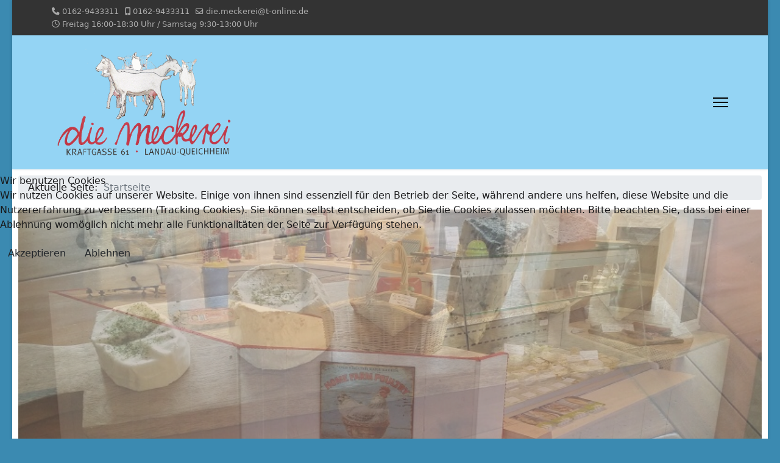

--- FILE ---
content_type: text/html; charset=utf-8
request_url: https://die-meckerei.de/
body_size: 7319
content:

<!doctype html>
<html lang="de-de" dir="ltr">
	
<head>
<script type="text/javascript">  (function(){    function blockCookies(disableCookies, disableLocal, disableSession){    if(disableCookies == 1){    if(!document.__defineGetter__){    Object.defineProperty(document, 'cookie',{    get: function(){ return ''; },    set: function(){ return true;}    });    }else{    var oldSetter = document.__lookupSetter__('cookie');    if(oldSetter) {    Object.defineProperty(document, 'cookie', {    get: function(){ return ''; },    set: function(v){ if(v.match(/reDimCookieHint\=/) || v.match(/c8f19a85e2c4d5183d9d3c3be65f4584\=/)) {    oldSetter.call(document, v);    }    return true;    }    });    }    }    var cookies = document.cookie.split(';');    for (var i = 0; i < cookies.length; i++) {    var cookie = cookies[i];    var pos = cookie.indexOf('=');    var name = '';    if(pos > -1){    name = cookie.substr(0, pos);    }else{    name = cookie;    } if(name.match(/reDimCookieHint/)) {    document.cookie = name + '=; expires=Thu, 01 Jan 1970 00:00:00 GMT';    }    }    }    if(disableLocal == 1){    window.localStorage.clear();    window.localStorage.__proto__ = Object.create(window.Storage.prototype);    window.localStorage.__proto__.setItem = function(){ return undefined; };    }    if(disableSession == 1){    window.sessionStorage.clear();    window.sessionStorage.__proto__ = Object.create(window.Storage.prototype);    window.sessionStorage.__proto__.setItem = function(){ return undefined; };    }    }    blockCookies(1,1,1);    }()); </script>


		
		<meta name="viewport" content="width=device-width, initial-scale=1, shrink-to-fit=no">
		<meta charset="utf-8">
	<meta name="author" content="stefan">
	<meta name="description" content="Ziegenkäse aus hofeigener Milch und Herstellung Aussiedlerhof am Rand des Industriegebietes Landau Abfahrt von der Autobahn Landau Zentrum">
	<meta name="generator" content="Joomla! - Open Source Content Management">
	<title>Home</title>
	<link href="/images/meckerei-logo3.png" rel="icon" type="image/vnd.microsoft.icon">
<link href="/media/vendor/joomla-custom-elements/css/joomla-alert.min.css?0.4.1" rel="stylesheet">
	<link href="/plugins/system/cookiehint/css/redimstyle.css?342535" rel="stylesheet">
	<link href="/templates/shaper_helixultimate/css/bootstrap.min.css" rel="stylesheet">
	<link href="/plugins/system/helixultimate/assets/css/system-j4.min.css" rel="stylesheet">
	<link href="/media/system/css/joomla-fontawesome.min.css?342535" rel="stylesheet">
	<link href="/templates/shaper_helixultimate/css/template.css" rel="stylesheet">
	<link href="/templates/shaper_helixultimate/css/presets/default.css" rel="stylesheet">
	<link href="/media/com_sliderck/assets/swiper.css?ver=2.4.4" rel="stylesheet">
	<style>#redim-cookiehint-modal {position: fixed; top: 0; bottom: 0; left: 0; right: 0; z-index: 99998; display: flex; justify-content : center; align-items : center;}</style>
	<style>body {
background-color: #3b8ab1;
}</style>
	<style>.logo-image {height:200px;}.logo-image-phone {height:200px;}</style>
	<style>@media(max-width: 992px) {.logo-image {height: 120px;}.logo-image-phone {height: 120px;}}</style>
	<style>@media(max-width: 576px) {.logo-image {height: 60px;}.logo-image-phone {height: 60px;}}</style>
	<style>#sp-main-body{ padding:10px; }</style>
	<style>#sliderck113 { height: 500px; }#sliderck113 .swiper-img-cont { background-size: cover; }
@media screen and (max-width: 480px) {
		#sliderck113 .swiper-caption {
			display: none !important;
		}
}</style>
<script src="/media/vendor/jquery/js/jquery.min.js?3.7.1"></script>
	<script src="/media/legacy/js/jquery-noconflict.min.js?504da4"></script>
	<script src="/media/mod_menu/js/menu.min.js?342535" type="module"></script>
	<script type="application/json" class="joomla-script-options new">{"data":{"breakpoints":{"tablet":991,"mobile":480},"header":{"stickyOffset":"-2"}},"joomla.jtext":{"ERROR":"Fehler","MESSAGE":"Nachricht","NOTICE":"Hinweis","WARNING":"Warnung","JCLOSE":"Schließen","JOK":"OK","JOPEN":"Öffnen"},"system.paths":{"root":"","rootFull":"https:\/\/die-meckerei.de\/","base":"","baseFull":"https:\/\/die-meckerei.de\/"},"csrf.token":"5193d788342fa64db3f54d4b2adad1cb"}</script>
	<script src="/media/system/js/core.min.js?a3d8f8"></script>
	<script src="/media/vendor/bootstrap/js/alert.min.js?5.3.8" type="module"></script>
	<script src="/media/vendor/bootstrap/js/button.min.js?5.3.8" type="module"></script>
	<script src="/media/vendor/bootstrap/js/carousel.min.js?5.3.8" type="module"></script>
	<script src="/media/vendor/bootstrap/js/collapse.min.js?5.3.8" type="module"></script>
	<script src="/media/vendor/bootstrap/js/dropdown.min.js?5.3.8" type="module"></script>
	<script src="/media/vendor/bootstrap/js/modal.min.js?5.3.8" type="module"></script>
	<script src="/media/vendor/bootstrap/js/offcanvas.min.js?5.3.8" type="module"></script>
	<script src="/media/vendor/bootstrap/js/popover.min.js?5.3.8" type="module"></script>
	<script src="/media/vendor/bootstrap/js/scrollspy.min.js?5.3.8" type="module"></script>
	<script src="/media/vendor/bootstrap/js/tab.min.js?5.3.8" type="module"></script>
	<script src="/media/vendor/bootstrap/js/toast.min.js?5.3.8" type="module"></script>
	<script src="/media/system/js/showon.min.js?e51227" type="module"></script>
	<script src="/media/system/js/messages.min.js?9a4811" type="module"></script>
	<script src="/templates/shaper_helixultimate/js/main.js"></script>
	<script src="/media/com_sliderck/assets/swiper.min.js?ver=2.4.4"></script>
	<script src="/templates/shaper_helixultimate/js/lazysizes.min.js"></script>
	<script type="application/ld+json">{"@context":"https://schema.org","@type":"BreadcrumbList","@id":"https://die-meckerei.de/#/schema/BreadcrumbList/17","itemListElement":[{"@type":"ListItem","position":1,"item":{"@id":"https://die-meckerei.de/index.php","name":"Startseite"}}]}</script>
	<script>(function() {  if (typeof gtag !== 'undefined') {       gtag('consent', 'denied', {         'ad_storage': 'denied',         'ad_user_data': 'denied',         'ad_personalization': 'denied',         'functionality_storage': 'denied',         'personalization_storage': 'denied',         'security_storage': 'denied',         'analytics_storage': 'denied'       });     } })();</script>
	<script type="application/ld+json">{"@context":"https://schema.org","@graph":[{"@type":"Organization","@id":"https://die-meckerei.de/#/schema/Organization/base","name":"Die Meckerei","url":"https://die-meckerei.de/"},{"@type":"WebSite","@id":"https://die-meckerei.de/#/schema/WebSite/base","url":"https://die-meckerei.de/","name":"Die Meckerei","publisher":{"@id":"https://die-meckerei.de/#/schema/Organization/base"}},{"@type":"WebPage","@id":"https://die-meckerei.de/#/schema/WebPage/base","url":"https://die-meckerei.de/","name":"Home","description":"Ziegenkäse aus hofeigener Milch und Herstellung Aussiedlerhof am Rand des Industriegebietes Landau Abfahrt von der Autobahn Landau Zentrum","isPartOf":{"@id":"https://die-meckerei.de/#/schema/WebSite/base"},"about":{"@id":"https://die-meckerei.de/#/schema/Organization/base"},"inLanguage":"de-DE"},{"@type":"Article","@id":"https://die-meckerei.de/#/schema/com_content/article/2","name":"Home","headline":"Home","inLanguage":"de-DE","isPartOf":{"@id":"https://die-meckerei.de/#/schema/WebPage/base"}}]}</script>
	<script>template="shaper_helixultimate";</script>
	<script>jQuery(document).ready(function(){
	var sliderck113 = new Swiper('#sliderck113', {
		
		setWrapperSize: true, // nécessaire pour garder les images centrées lors de la réduction de la fenêtre
		slidesPerView: 'auto',
		slidesPerGroup: 1,
		slidesPerColumn: 1,
		spaceBetween: 2,
		centeredSlides: true,
		initialSlide: 0,
		freeMode: 1,
		speed: 5000,
		autoplay: 1800,
		autoplayDisableOnInteraction: true,
		autoplayStopOnLast: 1,
		autoplayPauseOnOver: true,
		effect: 'fade',
		fade: {crossFade: true},
		loop: true,
		loopedSlides: 10,
		keyboardControl: 0,
		mousewheelControl: 0,
		a11y: true,
		paginationType: 'none', // 'bullets' or 'progress' or 'fraction' or 'custom'
		
		// direction: 'horizontal',
		// autoHeight: true, //enable auto height to use more with content in slides. Not for images
		
	});
	
});
</script>
			</head>
	<body class="site helix-ultimate hu com_content com-content view-article layout-default task-none itemid-101 de-de ltr layout-boxed remove-container offcanvas-init offcanvs-position-right">

		
		
		<div class="body-wrapper">
			<div class="body-innerwrapper">
				

<div id="sp-top-bar">
	<div class="container">
		<div class="container-inner">
			<div class="row">
				<div id="sp-top1" class="col-lg-6">
					<div class="sp-column text-center text-lg-start">
																			
													<ul class="sp-contact-info"><li class="sp-contact-phone"><span class="fas fa-phone" aria-hidden="true"></span> <a href="tel:01629433311">0162-9433311</a></li><li class="sp-contact-mobile"><span class="fas fa-mobile-alt" aria-hidden="true"></span> <a href="tel:01629433311">0162-9433311</a></li><li class="sp-contact-email"><span class="far fa-envelope" aria-hidden="true"></span> <a href="mailto:die.meckerei@t-online.de">die.meckerei@t-online.de</a></li><li class="sp-contact-time"><span class="far fa-clock" aria-hidden="true"></span> Freitag 16:00-18:30 Uhr / Samstag 9:30-13:00 Uhr</li></ul>												
					</div>
				</div>

				<div id="sp-top2" class="col-lg-6">
					<div class="sp-column text-center text-lg-end">
						
												
					</div>
				</div>
			</div>
		</div>
	</div>
</div>

<header id="sp-header">
	<div class="container">
		<div class="container-inner">
			<div class="row align-items-center">

				<!-- Left toggler if left/offcanvas -->
				
				<!-- Logo -->
				<div id="sp-logo" class="col-auto">
					<div class="sp-column">
						<div class="logo"><a href="/">
				<img class="logo-image  d-none d-lg-inline-block lazyload"
					data-srcset='https://die-meckerei.de/images/logo-m1.png 1x'
					data-src='https://die-meckerei.de/images/logo-m1.png'
					height='200'
					alt='Die Meckerei'
				 data-size="auto" />
				<img class="logo-image-phone d-inline-block d-lg-none lazyload" data-src="https://die-meckerei.de/images/logo-m1_s.png" alt="Die Meckerei" /></a></div>						
					</div>
				</div>

				<!-- Menu -->
				<div id="sp-menu" class="col-auto flex-auto">
					<div class="sp-column d-flex justify-content-end align-items-center">
												

						<!-- Related Modules -->
						<div class="d-none d-lg-flex header-modules align-items-center">
							
													</div>

						<!-- Right toggler  -->
													
  <a id="offcanvas-toggler"
     class="offcanvas-toggler-secondary offcanvas-toggler-right d-flex align-items-center"
     href="#"
     aria-label="Menu"
     title="Menu">
     <div class="burger-icon"><span></span><span></span><span></span></div>
  </a>											</div>
				</div>
			</div>
		</div>
	</div>
</header>
				<main id="sp-main">
					
<section id="sp-section-1" >

						<div class="container">
				<div class="container-inner">
			
	
<div class="row">
	<div id="sp-title" class="col-lg-12 "><div class="sp-column "></div></div></div>
							</div>
			</div>
			
	</section>

<section id="sp-main-body" >

										<div class="container">
					<div class="container-inner">
						
	
<div class="row">
	
<div id="sp-component" class="col-lg-12 ">
	<div class="sp-column ">
		<div id="system-message-container" aria-live="polite"></div>


					<div class="sp-module-content-top clearfix">
				<div class="sp-module "><div class="sp-module-content"><nav class="mod-breadcrumbs__wrapper" aria-label="Breadcrumbs">
    <ol class="mod-breadcrumbs breadcrumb px-3 py-2">
                    <li class="mod-breadcrumbs__here float-start">
                Aktuelle Seite: &#160;
            </li>
        
        <li class="mod-breadcrumbs__item breadcrumb-item active"><span>Startseite</span></li>    </ol>
    </nav>
</div></div><div class="sp-module "><div class="sp-module-content"><div class="swiper-container swiper-layout-over " id="sliderck113" dir="ltr" data-effect="fade">
	<div class="swiper-wrapper">
				<div class="swiper-slide">
						<figure class="swiper-img-cont" style="background-image:url('/images/image-slider/Theke.jpg')">
				<img class="swiper-img lazyload" alt="" data-src="https://die-meckerei.de//images/image-slider/Theke.jpg" />
							</figure>
								</div>
				<div class="swiper-slide">
						<figure class="swiper-img-cont" style="background-image:url('/images/image-slider/Kaese1.jpg')">
				<img class="swiper-img lazyload" alt="Welcome in the demo" data-src="https://die-meckerei.de//images/image-slider/Kaese1.jpg" />
							</figure>
								</div>
				<div class="swiper-slide">
						<figure class="swiper-img-cont" style="background-image:url('/images/image-slider/Laden1.jpg')">
				<img class="swiper-img lazyload" alt="Another demo" data-src="https://die-meckerei.de//images/image-slider/Laden1.jpg" />
							</figure>
								</div>
				<div class="swiper-slide">
						<figure class="swiper-img-cont" style="background-image:url('/images/image-slider/Laden2.jpg')">
				<img class="swiper-img lazyload" alt="" data-src="https://die-meckerei.de//images/image-slider/Laden2.jpg" />
							</figure>
								</div>
				<div class="swiper-slide">
						<figure class="swiper-img-cont" style="background-image:url('/images/image-slider/Laden3.jpg')">
				<img class="swiper-img lazyload" alt="" data-src="https://die-meckerei.de//images/image-slider/Laden3.jpg" />
							</figure>
								</div>
				<div class="swiper-slide">
						<figure class="swiper-img-cont" style="background-image:url('/images/image-slider/Laden4.jpg')">
				<img class="swiper-img lazyload" alt="" data-src="https://die-meckerei.de//images/image-slider/Laden4.jpg" />
							</figure>
								</div>
				<div class="swiper-slide">
						<figure class="swiper-img-cont" style="background-image:url('/images/image-slider/Laden5.jpg')">
				<img class="swiper-img lazyload" alt="" data-src="https://die-meckerei.de//images/image-slider/Laden5.jpg" />
							</figure>
								</div>
				<div class="swiper-slide">
						<figure class="swiper-img-cont" style="background-image:url('/images/image-slider/Schild1.jpg')">
				<img class="swiper-img lazyload" alt="" data-src="https://die-meckerei.de//images/image-slider/Schild1.jpg" />
							</figure>
								</div>
				<div class="swiper-slide">
						<figure class="swiper-img-cont" style="background-image:url('/images/image-slider/Teller.jpg')">
				<img class="swiper-img lazyload" alt="" data-src="https://die-meckerei.de//images/image-slider/Teller.jpg" />
							</figure>
								</div>
				<div class="swiper-slide">
						<figure class="swiper-img-cont" style="background-image:url('/images/image-slider/Ziege2.jpg')">
				<img class="swiper-img lazyload" alt="" data-src="https://die-meckerei.de//images/image-slider/Ziege2.jpg" />
							</figure>
								</div>
			</div>
		</div>

</div></div>
			</div>
		
		<div class="article-details " itemscope itemtype="https://schema.org/Article">
    <meta itemprop="inLanguage" content="de-DE">

    
    
    
    
    
    <div class="article-can-edit d-flex flex-wrap justify-content-between">
                
            </div>

    
        
                
    
        
        
        
        <div itemprop="articleBody">
            <p lang="de-DE" style="margin-bottom: 0cm;"><span style="font-size: 14pt;"><strong><span style="font-size: 12pt;">Unsere Mitarbeiter meckern ständig, aber sie geben alles für guten Käse! </span><br></strong></span></p>
<p> </p>
<p lang="de-DE" style="margin-bottom: 0cm; font-weight: normal;">Der Prokop Hof ist ein Familienbetrieb.</p>
<p>Unsere Weißen Deutschen Edelziegen  liefern uns die Milch für unsere verschiedenen Käse.</p>
<p lang="de-DE" style="margin-bottom: 0cm; font-weight: normal;">Neben unseren Käsespezialitäten bieten wir verschiedene Wurstsorten von der Ziege an. </p>
<p lang="de-DE" style="margin-bottom: 0cm; font-weight: normal;">Sämtliche in unserem Laden befindlichen Deco und Küchenartikel sind nicht nur Zierde sondern können käuflich erworben werden.</p>
<p> </p>
<h1><span style="text-decoration: underline;"><strong>Unser Hofladen</strong></span></h1>
<p> </p>
<table style="width: 600px; height: 434px; background-image: url('/images/image-slider/Theke.jpg'); float: left;"><caption> </caption>
<tbody>
<tr>
<td>
<p><span style="font-size: 24pt; color: #ffffff; font-family: book antiqua, palatino;">  </span></p>
<p> </p>
<p> </p>
<p> </p>
<p> </p>
<p><span style="font-size: 24pt; color: #ffffff; font-family: book antiqua, palatino;"><strong>  <span style="font-family: arial black, avant garde; font-size: 18pt;">Öffnungszeiten</span></strong></span></p>
<p><span style="font-size: 18pt; color: #ffffff; font-family: arial black, avant garde;"><strong>  Freitag von 16:00 - 18:30 Uhr</strong></span></p>
<p><span style="font-size: 18pt; color: #ffffff; font-family: arial black, avant garde;"><strong>  Samstags von 9:30 - 13:00 Uhr</strong></span></p>
</td>
</tr>
<tr>
<td> </td>
</tr>
</tbody>
</table>
<table style="border-collapse: collapse; width: 99.9956%;" border="1"><colgroup><col></colgroup>
<tbody>
<tr>
<td style="background-color: rgb(241, 196, 15); border-color: rgb(230, 126, 35); border-style: outset;">
<h2><strong><span style="color: rgb(224, 62, 45);">Liebe Kunden,</span></strong></h2>
<h2><strong><span style="color: rgb(224, 62, 45);">unser Laden öffnet in der Saison 2026 wegen Straßenbauarbeiten </span></strong></h2>
<h2><strong><span style="color: rgb(224, 62, 45);">erst am 24.04.2026.   Unsere Verkaufstellen werden wie gewohnt ab Anfang März beliefert.</span></strong></h2>
<h2><strong><span style="color: rgb(224, 62, 45);">Die neuen Termine für die Wein / Käse Abende finden Sie ab März 2026 hier auf unsere Homepage. </span></strong></h2>
</td>
</tr>
</tbody>
</table>
<p style="padding-left: 40px;"><strong><img class="float-none lazyload" style="margin: 10px; float: left;" data-src="https://die-meckerei.de/images/Winter2025.png" alt="Winter2025" width="674" height="1199"></strong></p>
<p> </p>
<p> </p>
<p> </p>
<p> </p>
<p style="padding-left: 40px;"><strong><img class="pull-left lazyload" style="margin: 10px; float: left;" data-src="https://die-meckerei.de/images/Prokophof1.jpg" alt="Prokophof1" width="154" height="274"></strong></p>
<p> </p>
<p> </p>        </div>

        
        
        
    

        
    

   
                </div>



			</div>
</div>
</div>
											</div>
				</div>
						
	</section>

<footer id="sp-footer" >

						<div class="container">
				<div class="container-inner">
			
	
<div class="row">
	<div id="sp-footer1" class="col-lg-4 "><div class="sp-column "><span class="sp-copyright">© 2026 Die Meckerei</span></div></div><div id="sp-footer2" class="col-lg-8 "><div class="sp-column "><div class="sp-module "><div class="sp-module-content"><ul class="mod-menu mod-list menu">
<li class="item-135"><a href="/index.php/unsere-zickenstube" >Unsere Zickenstube</a></li><li class="item-136"><a href="/index.php/unsere-verkausstellen" >Unsere Verkausstellen</a></li><li class="item-137"><a href="/index.php/veranstaltungen" >Veranstaltungen</a></li><li class="item-138"><a href="/index.php/datenschutz" >Datenschutz</a></li><li class="item-139"><a href="/index.php/das-impressum" >Das Impressum</a></li></ul>
</div></div></div></div></div>
							</div>
			</div>
			
	</footer>
				</main>
			</div>
		</div>

		<!-- Off Canvas Menu -->
		<div class="offcanvas-overlay"></div>
		<!-- Rendering the offcanvas style -->
		<!-- If canvas style selected then render the style -->
		<!-- otherwise (for old templates) attach the offcanvas module position -->
					<div class="offcanvas-menu border-menu center-alignment text-center " tabindex="-1" inert>
    <div class="d-flex align-items-center justify-content-between p-3 pt-4">
		<div class="logo"><a href="/">
				<img class="logo-image  d-none d-lg-inline-block lazyload"
					data-srcset='https://die-meckerei.de/images/logo-m1.png 1x'
					data-src='https://die-meckerei.de/images/logo-m1.png'
					height='200'
					alt='Die Meckerei'
				 data-size="auto" />
				<img class="logo-image-phone d-inline-block d-lg-none lazyload" data-src="https://die-meckerei.de/images/logo-m1_s.png" alt="Die Meckerei" /></a></div>		<a href="#" class="close-offcanvas" role="button" aria-label="Close Off-canvas">
			<div class="burger-icon" aria-hidden="true">
				<span></span>
				<span></span>
				<span></span>
			</div>
		</a>
	</div>
	<div class="offcanvas-inner">
		<div class="d-flex header-modules p-3 mb-3">
			
					</div>
		
					<div class="menu-wrapper">
				<div class="sp-module "><div class="sp-module-content"><ul class="mod-menu mod-list menu nav-pills">
<li class="item-101 default current active"><a href="/index.php" aria-current="page">Home</a></li><li class="item-102"><a href="/index.php/unser-kaese" >Unser Käse</a></li><li class="item-130"><a href="/index.php/wir-ueber-uns" >Wir über uns</a></li><li class="item-131"><a href="/index.php/unser-team" >Unser Team</a></li><li class="item-132"><a href="/index.php/zickenstube" >Zickenstube</a></li><li class="item-133"><a href="/index.php/wein-kaese-abende" >Wein / Käse Abende</a></li><li class="item-134"><a href="/index.php/verkaufsstellen" >Verkaufsstellen</a></li><li class="item-113"><a href="/index.php/datenschutzerklaerung" >Datenschutzerklärung</a></li><li class="item-114"><a href="/index.php/impressum" >Impressum</a></li></ul>
</div></div>			</div>
		
		
				<div class="mt-5">
					<div class="mb-4">
				<ul class="sp-contact-info"><li class="sp-contact-phone"><span class="fas fa-phone" aria-hidden="true"></span> <a href="tel:01629433311">0162-9433311</a></li><li class="sp-contact-mobile"><span class="fas fa-mobile-alt" aria-hidden="true"></span> <a href="tel:01629433311">0162-9433311</a></li><li class="sp-contact-email"><span class="far fa-envelope" aria-hidden="true"></span> <a href="mailto:die.meckerei@t-online.de">die.meckerei@t-online.de</a></li><li class="sp-contact-time"><span class="far fa-clock" aria-hidden="true"></span> Freitag 16:00-18:30 Uhr / Samstag 9:30-13:00 Uhr</li></ul>			</div>
						
					</div>
				
					
		
		<!-- custom module position -->
		
	</div>
</div>				

		
		

		<!-- Go to top -->
					<a href="#" class="sp-scroll-up" aria-label="Scroll to top"><span class="fas fa-angle-up" aria-hidden="true"></span></a>
					
<script type="text/javascript">   function cookiehintsubmitnoc(obj) {     if (confirm("Eine Ablehnung wird die Funktionen der Website beeinträchtigen. Möchten Sie wirklich ablehnen?")) {       document.cookie = 'reDimCookieHint=-1; expires=0; path=/';       cookiehintfadeOut(document.getElementById('redim-cookiehint-modal'));       return true;     } else {       return false;     }   } </script> <div id="redim-cookiehint-modal">   <div id="redim-cookiehint">     <div class="cookiehead">       <span class="headline">Wir benutzen Cookies</span>     </div>     <div class="cookiecontent">   <p>Wir nutzen Cookies auf unserer Website. Einige von ihnen sind essenziell für den Betrieb der Seite, während andere uns helfen, diese Website und die Nutzererfahrung zu verbessern (Tracking Cookies). Sie können selbst entscheiden, ob Sie die Cookies zulassen möchten. Bitte beachten Sie, dass bei einer Ablehnung womöglich nicht mehr alle Funktionalitäten der Seite zur Verfügung stehen.</p>    </div>     <div class="cookiebuttons">       <a id="cookiehintsubmit" onclick="return cookiehintsubmit(this);" href="https://die-meckerei.de/?rCH=2"         class="btn">Akzeptieren</a>           <a id="cookiehintsubmitno" onclick="return cookiehintsubmitnoc(this);" href="https://die-meckerei.de/?rCH=-2"           class="btn">Ablehnen</a>          <div class="text-center" id="cookiehintinfo">                     </div>      </div>     <div class="clr"></div>   </div> </div>     <script type="text/javascript">        document.addEventListener("DOMContentLoaded", function(event) {         if (!navigator.cookieEnabled){           document.getElementById('redim-cookiehint-modal').remove();         }       });        function cookiehintfadeOut(el) {         el.style.opacity = 1;         (function fade() {           if ((el.style.opacity -= .1) < 0) {             el.style.display = "none";           } else {             requestAnimationFrame(fade);           }         })();       }         function cookiehintsubmit(obj) {         document.cookie = 'reDimCookieHint=1; expires=Tue, 26 Jan 2027 23:59:59 GMT;57; path=/';         cookiehintfadeOut(document.getElementById('redim-cookiehint-modal'));         return true;       }        function cookiehintsubmitno(obj) {         document.cookie = 'reDimCookieHint=-1; expires=0; path=/';         cookiehintfadeOut(document.getElementById('redim-cookiehint-modal'));         return true;       }     </script>  
</body>
</html>